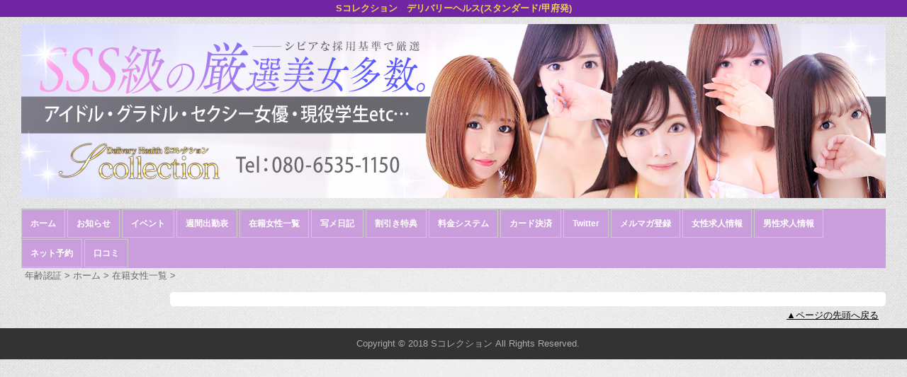

--- FILE ---
content_type: text/html; charset=UTF-8
request_url: https://www.d-scolle.net/top/girls/girldetail/?girl_id=38092603
body_size: 3214
content:
<!DOCTYPE html>
<!--[if lt IE 7 ]><html class="ie ie6" lang="ja"><![endif]-->
<!--[if IE 7 ]><html class="ie ie7" lang="ja"><![endif]-->
<!--[if IE 8 ]><html class="ie ie8" lang="ja"><![endif]-->
<!--[if (gte IE 9)|!(IE)]><!--><html lang="ja"><!--<![endif]-->
  <head>
    <meta charset="utf-8">
    <meta http-equiv="X-UA-Compatible" content="IE=edge,chrome=1">
    <meta name="viewport" content="width=device-width" >
    <meta name="referrer" content="unsafe-url">
    <meta charset="UTF-8" />
    <title>Sコレクション | 女の子詳細</title>
    <link rel="shortcut icon" href="https://www.d-scolle.net/website/w3454/image/setting_icon_favicon.png" />    <meta name="keywords" content="" />
    <meta name="description" content="" />
    <meta name="generator" content="ImpressPages CMS" />
<!--    <meta name="viewport" content="user-scalable=no" /> -->
    <link href="https://www.d-scolle.net/core/2.6/ip_themes/theme_c_00/ip_content.css" rel="stylesheet" type="text/css" />
    <link href="https://www.d-scolle.net/core/2.6/ip_themes/theme_c_00/site.css" rel="stylesheet" type="text/css" />
    <link href="https://www.d-scolle.net/core/2.6/ip_themes/theme_c_00/css/base.css" rel="stylesheet" type="text/css" />
    <link href="https://www.d-scolle.net/core/2.6/ip_themes/theme_c_00/css/page.css" rel="stylesheet" type="text/css" />
    <link href="https://www.d-scolle.net/core/2.6/ip_themes/theme_c_00/css/federate.css" rel="stylesheet" type="text/css" />
    <link href="https://maxcdn.bootstrapcdn.com/font-awesome/4.7.0/css/font-awesome.min.css" rel="stylesheet" type="text/css" />
    <link href="https://www.d-scolle.net/core/2.6/ip_themes/theme_c_00/css/theme_c.css" rel="stylesheet" type="text/css" />
    <link href="https://www.d-scolle.net/core/2.6/ip_themes/theme_c_00/css/buttons.css" rel="stylesheet" type="text/css" />
    <link href="https://www.d-scolle.net/core/2.6/ip_themes/theme_c_00/css/nivo-slider.css" rel="stylesheet" type="text/css" />
    <link href="https://www.cityheaven.net/css/feesmart.css?pcmode=sp" rel="stylesheet" type="text/css" />
    <link href="https://www.d-scolle.net/core/2.6/ip_libs/js/photobox/photobox.css" rel="stylesheet" type="text/css" />
    <link href="https://www.d-scolle.net/core/2.6/ip_libs/js/photobox/photobox.ie.css" rel="stylesheet" type="text/css" />
    <link href="https://www.d-scolle.net/website/w3454/file/background_css/theme_c_00_background.css" rel="stylesheet" type="text/css" />
    <link href="https://www.d-scolle.net/core/2.6/ip_plugins/hpbuilder/hpb_gravure/widget/HpbGravure/public/photobox.css" rel="stylesheet" type="text/css" />
    <link href="https://www.d-scolle.net/core/2.6/ip_plugins/hpbuilder/hpb_gravure/widget/HpbGravure/public/photobox.ie.css" rel="stylesheet" type="text/css" />
    <link href="https://www.d-scolle.net/core/2.6/ip_plugins/hpbuilder/hpb_ranking/widget/HpbRanking/public/HpbRanking.css" rel="stylesheet" type="text/css" />
    <link href="https://www.d-scolle.net/core/2.6/ip_plugins/hpbuilder/hpb_slide/widget/HpbSlide/public/HpbSlide.css" rel="stylesheet" type="text/css" />


<style type="text/css">
<!--
section.section h2,
.recruit h4{
    color            : #000000;
    background-color : #ECECEC;
}

.box,
.image_gallery_preview,
.ipWidget-IpTitle h2,
.box .recruit table tr.firstchild td,
.section .shukkin_list .scheduleBox table tr th.topbox,
.section .shukkin_list .scheduleBox table tr td {
    background-color : #ffffff;
}

.box .recruit table tr th{
    background-color : transparent;
}
#gNav a,
.wc_font_color,
.wc_font_color a {
    color : #6b6b6b;
}

#gNav a:hover,
.wc_font_color a:hover {
    color           : #6b6b6b;
    text-decoration : underline;
}

#gallery {
    background : transparent;
}

.box .recommendBlock{
    background-color : #ffffff;
}
.section .allgirlBlock .girlBox ul li.wc_font_color {
    color : #6b6b6b;
}

@media only screen and (max-width:768px) {
    .ipwForm .wc_font_color {
        color :  #6b6b6b;
    }
}
-->
</style>
<style type="text/css">
<!--
    div.indexheader {
        background-color: #7225a2;
    }

    div.indexheader h1 {
        color: #ead157;
    }
-->
</style>
        <style type="text/css"><!--
#global-nav ul {    background-color : #ca9edc !important;}
#global-nav li a {    background-color : #ca9edc !important;    color : #ffffff !important;    font-weight : bold !important;    text-decoration : none !important;}
#global-nav li a:hover {    background-color : #666666 !important;    color : #ffffff !important;    font-weight : bold !important;    text-decoration : none !important;}
#global-nav li.active a {    background-color : #666666 !important;    color : #ffffff !important;    font-weight : bold !important;    text-decoration : none !important;}
--></style>    <!--[if (lt IE 9) & (!IEMobile)]>
    <script type="text/javascript" src="https://www.d-scolle.net/core/2.6/ip_themes/theme_c_00/js/html5.js"></script>
    <script type="text/javascript" src="https://www.d-scolle.net/core/2.6/ip_themes/theme_c_00/js/respond.src.js"></script>
    <![endif]-->

    <link rel="canonical" href="https://www.d-scolle.net/top/girls/girldetail/?girl_id=38092603">
    <link rel="apple-touch-icon" href="https://www.d-scolle.net/website/w3454/image/setting_icon_shortcut.png" ><script type="application/ld+json">
{
  "@context": "http://schema.org",
  "@type": "WebSite",
  "name": "山梨　風俗　デリヘル　『Sコレクション』　甲府",
  "url": "http://www.d-scolle.net/"
}
</script>
  </head>
  <body id="single">
    <!-- Google Tag Manager (noscript) -->
<noscript><iframe src="https://www.googletagmanager.com/ns.html?id=GTM-KQRF7MV"
height="0" width="0" style="display:none;visibility:hidden"></iframe></noscript>
<!-- End Google Tag Manager (noscript) -->        <div class="indexheader">
    <h1 class="">Sコレクション　デリバリーヘルス(スタンダード/甲府発)</h1>    </div>

    <div id="wrapper">
        <div id="container">
            <header id="global-header" class="padding-setting">
                <div class="logoclear">
                    <div class="headerLogo">
                        <div id="headerin" class="float-right">
                            <a href="https://www.d-scolle.net/top/">
                            <img class="" src="https://www.d-scolle.net/website/w3454/image/_S_220823_1uOLA.jpg">
                            </a>
                        </div>
                    </div>
                    
    <div id="shoptel" class="shoptel2">
        <a class="shoptel"  href="tel:080-6535-1150"><span>お店に電話する</span></a>
        <div class="teltext" style="color:#ff00ff; ">
            <a href="tel:080-6535-1150"><span class="txt-color">TEL.080-6535-1150</span></a>
        </div>
    </div>

                    
                                            <p id="show-menu"><a id="click" href="#"><i></i></a></p>
                                    </div>
            </header>
            
    
            <!--▽global navi-->
            <nav id="global-nav">
                                
<ul class="global_menu">
<li class="nav"><a href="https://www.d-scolle.net/top/">ホーム</a></li>
<li class="nav"><a href="https://www.dto.jp/shop/16920/information">お知らせ</a></li>
<li class="nav"><a href="https://www.dto.jp/shop/16920/sc/3614067">イベント</a></li>
<li class="nav"><a href="https://www.d-scolle.net/top/schedule/">週間出勤表</a></li>
<li class="nav"><a href="https://www.dto.jp/shop/16920/gals">在籍女性一覧</a></li>
<li class="nav"><a href="https://www.cityheaven.net/yamanashi/A1901/A190101/d-scolle/diarylist/?of=y">写メ日記</a></li>
<li class="nav"><a href="https://www.dto.jp/shop/16920#waribiki">割引き特典</a></li>
<li class="nav"><a href="https://www.d-scolle.net/top/system/">料金システム</a></li>
<li class="nav"><a href="https://www.d-scolle.net/top/card/">カード決済</a></li>
<li class="nav"><a href="https://twitter.com/scollection_no1">Twitter</a></li>
<li class="nav"><a href="https://www.cityheaven.net/yamanashi/A1901/A190101/d-scolle/platinummail/?shopmenu=3&pcmode=sp">メルマガ登録</a></li>
<li class="nav"><a href="https://www.d-scolle.net/top/recruit/">女性求人情報</a></li>
<li class="nav"><a href="https://mensheaven.jp/14/d-scolle/">男性求人情報</a></li>
<li class="nav"><a href="https://www.cityheaven.net/yamanashi/A1901/A190101/d-scolle/A6ShopReservation/?of=y">ネット予約</a></li>
<li class="nav"><a href="https://www.cityheaven.net/yamanashi/A1901/A190101/d-scolle/reviews/?of=y">口コミ</a></li>
</ul>
                            </nav>
            <!--△global navi-->
            
            <!--▽contents-->
            <div id="contents">

                <div id="topicpass">
                   
    <ul class="wc_font_color">
        
                <li><a href="https://www.d-scolle.net/">年齢認証</a>&nbsp;&gt;&nbsp;</li>
                
                    <li><a href="https://www.d-scolle.net/top/">ホーム</a>&nbsp;&gt;&nbsp;</li>
                    <li><a href="https://www.d-scolle.net/top/girls/">在籍女性一覧</a>&nbsp;&gt;&nbsp;</li>
                    <li><strong ></strong></li>
                        
    </ul>

                </div>

                <div id="main" class="float-right">
                    <!--▽mainContents-->
                    <div class="mainContents">
                        <!--▽mainContentsInner-->
                        <div class="mainContentsInner">
                            <div class="box">

</div>
                        </div><!--△mainContentsInner-->
                    </div><!--△mainContents-->
                    
                                    </div><!--△main-->
                
                <!--▽sidenav-->
                <nav id="sidenav" class="float-right padding-setting">
                    <div id="ipBlock-theme_c_top_left" class="ipBlock">
</div>
                    
                    <!--▽sideContentsMirror-->
                                    </nav><!--△sidenav-->
            </div><!--△contents-->
            
            <p id="pagetop-navi"><a href="#">▲ページの先頭へ戻る</a></p>
        </div><!--△container-->
    </div><!--△wrapper-->
    
    <footer id="global-footer">
<a href="https://www.d-scolle.net/">
    <p class="copyright">Copyright © 2018 Sコレクション All Rights Reserved.</p></a>
    </footer><!-- AAA footer-->


<script>
var ip = {
    baseUrl : "https:\/\/www.d-scolle.net\/",
    libraryDir : "core\/2.6\/ip_libs\/",
    themeDir : "core\/2.6\/ip_themes\/",
    moduleDir : "core\/2.6\/ip_cms\/modules\/",
    theme : "theme_c_00",
    zoneName : "top",
    pageId : "85",
    revisionId : "813"};
</script>
                        <script type="text/javascript" src="https://www.d-scolle.net/core/2.6/ip_libs/js/jquery/jquery.js"></script>
                                        <script type="text/javascript" src="https://www.d-scolle.net/core/2.6/ip_themes/theme_c_00/js/jquery.flexslider-min.js"></script>
                                        <script type="text/javascript" src="https://www.d-scolle.net/core/2.6/ip_themes/theme_c_00/site.js"></script>
                                        <script type="text/javascript" src="https://www.d-scolle.net/core/2.6/ip_themes/theme_c_00/js/common.js"></script>
                                        <script type="text/javascript" src="https://www.d-scolle.net/core/2.6/ip_libs/js/hpb/responsive.js"></script>
                                            <script type="text/javascript" src="https://www.d-scolle.net/core/2.6/ip_libs/js/jquery-tools/jquery.tools.form.js"></script>
                                        <script type="text/javascript" src="https://www.d-scolle.net/core/2.6/ip_cms/modules/standard/content_management/public/widgets.js"></script>
                                        <script type="text/javascript" src="https://www.d-scolle.net/tinymceConfig.js"></script>
                                        <script type="text/javascript" src="https://www.d-scolle.net/validatorConfig.js"></script>
                                            <script type="text/javascript" src="https://www.d-scolle.net/core/2.6/ip_libs/js/photobox/photobox.js"></script>
                                        <script type="text/javascript" src="https://www.d-scolle.net/core/2.6/ip_cms/modules/developer/inline_management/public/js/previewGirlDetail.js"></script>
                                        <script type="text/javascript" src="https://www.d-scolle.net/core/2.6/ip_libs/js/jquery-tools/jquery.tools.form.js"></script>
                                            <script type="text/javascript" src="https://www.d-scolle.net/core/2.6/ip_cms/modules/community/user/public/ipUser.js"></script>
                                            <script type="text/javascript" src="https://www.d-scolle.net/core/2.6/ip_plugins/hpbuilder/hpb_gravure/widget/HpbGravure/public/gravurePreview.js"></script>
                                        <script type="text/javascript" src="https://www.d-scolle.net/core/2.6/ip_plugins/hpbuilder/hpb_gravure/widget/HpbGravure/public/photobox.js"></script>
                    </body>
</html>


--- FILE ---
content_type: text/css
request_url: https://www.d-scolle.net/core/2.6/ip_themes/theme_c_00/css/page.css
body_size: 3050
content:
/*====================
layout
====================*/
#sidenav{
    display:none;
}

/*====================
gallery setting
====================*/
.flex-container a:active,
.flexslider a:active {outline: none;}
.slides,
.flex-control-nav,
.flex-direction-nav {margin: 0; padding: 0; list-style: none;} 

.flexslider{width: 100%; margin: 0; padding: 0;}
.flexslider .slides > li {display: none;}
.flexslider .slides img {display: block;}
.flex-pauseplay span {text-transform: capitalize;}

.slides:after {content: "."; display: block; clear: both; visibility: hidden; line-height: 0; height: 0;} 
html[xmlns] .slides {display: block;} 
* html .slides {height: 1%;}

.no-js .slides > li:first-child {display: block;}

.flexslider {background-color:#f1f1f1; position: relative; zoom: 1;}
.flexsliderIn{padding:0 0 20px;}
.flexslider .slides {zoom: 1;}
.flexslider .slides > li {position: relative;}
.flex-container {zoom: 1; position: relative;}

.flex-direction-nav{display:none;}

.flex-control-nav {width: 100%; position: absolute; bottom:0; text-align: center;}
.flex-control-nav li {margin: 0 0 0 5px; display: inline-block; zoom: 1; *display: inline;}
.flex-control-nav li:first-child {margin: 0;}
.flex-control-nav li a{width:10px; height:10px; display: block; background-color:#fff; border:1px solid #c4c4c4; cursor: pointer; text-indent: -9999px;}
.flex-control-nav li a:hover,
.flex-control-nav li a.active{background-color:#000; cursor: default;}

/*====================
�ҏW���̂Ԃ₫
====================*/
#main{
/*  position:relative;*/
    padding-bottom:0px;
    margin-bottom:0px;
}
#editors-twitter{
    width:90%;
    position:absolute; bottom:0;
    overflow:hidden;
}
#editors-twitterin{
    padding:10px 10px 8px; margin-left:49px; background-color:#E0EEF5;
    -webkit-border-radius:3px; -moz-border-radius:3px;
    line-height:1.1em;
    overflow:hidden; position:relative;
}
#editors-twitterin ul{width:999999px;}
#editors-twitterin li{position:relative; margin:0 10px; overflow:hidden;}
#editors-twitterin li span{display:block; float:left; margin-right:30px; white-space:nowrap;}

/*====================
contents layout setting
====================*/
/*Tips*/
/* blog */
.blog .blogBlock{
    overflow:hidden;
/*  position:relative;*/
    margin-bottom:10px; 
    width:100%;
}
.blog figure{
    float:left;
    width:100px;
    padding-right:10px;
/*  position:absolute;*/
    height:100px;
    overflow:hidden;
}

 .blogBox {
    overflow:hidden;
    padding-bottom:10px;
    margin-bottom:10px;
    border-bottom:1px solid #E4E4E4;
/*  position:relative;*/
    width:100%;
}
.blog .entry-blockin{
    margin-left:110px;
    min-height:100px;
/*  float:right;
    width:70%;*/
}

.eventBox h4{
    margin-bottom:10px;
}

/*
.eventBox h4 .shopName{
    background-color:#AA0000;
    color:#fff;
    margin-left:0.5em;
    padding:1px 5px;
    display:inline-block;
}
*/

.allgirlBlock{
    overflow:hidden;
}
/*.girlBox:nth-of-type(4n+1){
    clear:both;
}*/

.girldetail .girldetailTittlepc{
    display:none;
}
.girldetail .girldetailTittlesp{
    display:block;
}
.girldetailTittlesp h2{
    padding-top:5px;
    padding-bottom:5px;
}
.girldetail .shopName{
    background-color:#666;
    color:#fff;
    margin-right:0.5em;
    padding:1px 5px;
}

.girlBox{
/*  width:23%;
    padding:0 1% 10px;*/
    margin-bottom:10px;
    float:left;
}
.girlBox li.profile {
    display:block;
}
.archiveHidden{
    height:280px;
    overflow:hidden;
}
.eventlist{
/*  border-bottom:1px solid #E4E4E4;*/
    margin-bottom: 10px;
}
.event .eventlist .icon_shopname{
    background: #aa0000;
    color: #FFF;
    padding: 1px 2px;
    font-weight:normal;
    display:inline-block;
    margin-left:1em;
}

.blog .blogBox .icon_shopname{
    background: #aa0000;
    color: #FFF;
    padding: 1px 2px;
    font-weight:normal;
    display:inline-block;
    margin-top:5px;
}


/*News*/
.pickup-news{
    width:100px;
    border-bottom:0;
    padding:0 0 0px 0;
    float:left;
    height:100px;
    overflow:hidden;
    margin-right:10px;
}

.newsdetail .body{
    width:100%;
    margin-top:10px;
}
.newsdetail .entry-block{
    margin-bottom:10px;
}

#pickup-news{
}
#pickup-news figure{
    margin-bottom:10px;
    text-align:center;
}

#archive-news{
}
.pickup-news figure{width:100%; margin:0 auto 10px;}


.news .entry-block .icon_shopname{
    background: #aa0000;
    color: #FFF;
    padding: 1px 2px;
    font-weight:normal;
    display:inline-block;
    margin-left:1em;
    margin-top:10px;
}
.news .entry-block h4 .icon_shopname{
    display:none;
}
.newsInner{
    margin-bottom:10px;
    width:100%;
}
.news .entry-block{
    overflow:hidden;
}
.news .clear{
    border-bottom:1px solid #E4E4E4;
    margin-bottom:10px;
    padding-bottom:10px;
}
.news .view_more{
    display:none;
}
.news .newsReadText .view_more{
    display:inline;
    margin-left:1em;
}
.newsReadText .shopNameText{
    font-weight:bold;
}

.newsInner .nav-category-list{
    margin-top:10px;
}




.event .entry-block .icon_shopname{
    background: #aa0000;
    color: #FFF;
    padding: 1px 2px;
    font-weight:normal;
    display:inline-block;
    margin-left:1em;
    margin-top:10px;
}
.event .entry-block h4 .icon_shopname{
    display:none;
}
.eventBox{
    margin-bottom:10px;
    width:100%;
}
.eventBox:nth-of-type(n+2){
    border-top:1px solid #E4E4E4;
    margin-top:10px;
    padding-top:10px;
}
#shopselect{
    margin-bottom:10px;
    padding-bottom:10px;
    border-bottom:1px solid #E4E4E4;
}

.event .entry-block{
    overflow:hidden;
}
.event .clear{
    border-bottom:1px solid #E4E4E4;
    margin-bottom:10px;
    padding-bottom:10px;
}
.event .view_more{
    display:none;
}
.event .eventReadText .view_more{
    display:inline;
    margin-left:1em;
}
.eventReadText .shopNameText{
    font-weight:bold;
}

.eventBox .nav-category-list{
    margin-top:10px;
}

/*blog*/
#blog h2{background-color:#bb5ba2;}
#blog h3{font-weight:normal; padding:10px 10px 8px 10px; margin-bottom:10px; background-color:#fff; border:1px solid #e4e4e4;}
#blog figure{float:left; margin-right:10px;}
#blog time{padding-left:25px; padding-bottom:2px; vertical-align:middle;}

/*�X�[�p�[�ǎ҃u���O*/
#sudoku h2{background-color:#fd6a6a;}
#sudoku h3{font-weight:normal; padding:10px 10px 8px 10px; margin-bottom:10px; background-color:#fff; border:1px solid #e4e4e4;}
#sudoku figure{float:left; margin-right:10px;}
#sudoku time{padding-left:25px; padding-bottom:2px; vertical-align:middle;}

/*present*/
#present h2{background-color:#8e8e8e;}
#present .entry-block{width:100%; padding:0 0 15px;}
#present .entry-block a{padding:0 10px;}
#present .entry-block time{
    display:inline-block; /display: inline; /zoom: 1; vertical-align:middle;
    margin-right:10px; padding-left:25px; padding-top:2px; padding-bottom:1px;
}
#present .entry-block p{display:inline-block; /display: inline; /zoom: 1; vertical-align:middle;}

/*information*/
#information h2{background-color:#464646;}
#information .entry-block{width:100%; padding:0 0 15px;}
#information .entry-block a{padding:0 10px;}
#information .entry-block time{
    display:inline-block; /display: inline; /zoom: 1; vertical-align:middle;
    margin-right:10px; padding-left:25px; padding-top:2px; padding-bottom:1px;
}
#information .entry-block p{display:inline-block; /display: inline; /zoom: 1; vertical-align:middle;}

/*recommend*/
#recommend h2{background:#333; color:#FFF;}
#recommend h3{background:#333; color:#FFF;}
#recommend .clear{margin-left:10px;}
#recommend .recommend-block{width:23%; min-height:200px; float:left; margin:0 1% 20px 1%; font-size:12px;}
#recommend figure{text-align:center; margin-bottom:5px;}
#recommend figcaption{margin-top:10px; text-align:left; color:#666;}
#recommend .shukkin_list .text {padding:0 5px 10px 5px;}
#recommend .recommend-block ul{display: block; overflow: hidden; height: 90px;}
.pl0 {margin-left: 0; overflow: hidden; display: block;}

/*newface*/
.pickup-block{padding:0; margin: 0 1%; overflow:hidden; float: left; width: 32%;}
.pickup{
  padding:0; margin-bottom:0px;
  border:none;
  text-align:center;
  position:relative;
}
.pickup h3{text-align:left;background: #333333;color: #FFFFFF;font-weight: normal;margin-bottom: 0px;margin-top: 15px;padding: 13px 0 13px 20px;}
.pickup-recipe {
    background:none;
}
div.newface{
    clear:both;
    display:block;
    overflow:hidden;
    border-bottom: 1px dotted #666;
    padding: 0;
}
div.newface div.profile{
    text-align:left;
}
div.newface div.profile div.comment{
    padding: 3px 8px 0 8px;
}
div.newface figure{
        float:left;
        width:30%;
        display:block;
        overflow:hidden;
        height: 120px;
}
li.shukkinicon {
    color: #FFF;
    text-align: center;
    background: #F39;
    padding: 2px 0;
    margin-bottom: 3px;
}
li.make_icon {
    margin-top: 8px;
}
.make_icon span {
    background: #333;
    color: #FFF;
    padding: 2px 4px;
}
.scheduleBox .icon_shopname{
    background: #aa0000;
    color: #FFF;
    padding: 1px 2px;
    font-weight:normal;
    display:inline-block;
    font-size:10px;
}
.scheduleBox .topbox{
    padding: 0px 0px 4px;
}
.scheduleBox table tr td {
    border-right: 1px solid #CCCCCC;
    text-align: center;
    vertical-align: middle;
    font-size: 11px;
}
.scheduleBox {
    border-left: 1px solid #CCCCCC;
    border-top: 1px solid #CCCCCC;
}
.scheduleBox table tr th {
    border-bottom: 1px solid #CCCCCC;
    border-right: 1px solid #CCCCCC;
    text-align: center;
    vertical-align: middle;
    font-size: 10px;
}
.scheduleBox table tr th.topbox{
    word-break: break-all;
    width: 90px;
}
.scheduleBox table tr th.week {
    background: none repeat scroll 0 0 #EEE8AA;
}
.scheduleBox table tr td div.holiday {
    background: none repeat scroll 0 0 #DDDDDD;
    display: block;
    height: 82px;
}
div.shukkin_list {
    border-bottom: 1px solid #CCCCCC;
    margin-top: 20px;
}
.scheduleBox table tr td img{
    width: 65px;
}
div.time {
    padding-bottom: 5px;
    padding-left: 5px;
}
.entry-block {
    padding: 0;
}
.event-entry-block {
    width: 100%;
}
p.blog_body {
/*    border: 1px solid #CCCCCC;
    background: #FFF;*/
    padding: 5px;
    margin-top: 5px;
    font-size: 12px;
}
/*td.spnone,th.spnone {
    display: none;
}*/
td.shukkin_img {
    width: 60px;
}
div.systemBlock {
    width: 90%;
    margin: 0 auto;
}
/*PC�p*/
@media only screen and (min-width:768px){
/*contents setting*/
/*#contents{
    overflow:hidden;
}*/
#container{
    max-width:1220px;
    margin:0 auto;
    padding:0;
}
#main{
    width:100%;
    margin-left:-210px;
}
#main .mainContents{
    width:100%;
    float:left;
}
#main .mainContents .mainContentsInner{
    margin-left:210px;
}
#sidenav{
    width:200px;
    float:left;
    margin-right:10px;
}


.blogBox{
/*  margin:0 1% 10px;
    width:48%;*/
    margin-bottom:10px;
    float:left;
}
/*.blogBox:nth-of-type(2n+1){
    clear:both;
}*/
.girldetail .girldetailTittlepc{
    display:block;
}
.girldetail .girldetailTittlesp{
    display:none;
}
.girldetail.girldetailTittlepc .shopName{
    margin-left:1em;
}

#pickup-news{
    width:27%;
}
#pickup-news figure{
    margin-bottom:10px;
    text-align:center;
}

#archive-news{
    width:70%;
}

    /*gallery slider*/
    .flexsliderIn{padding:0 0 30px;}
    .flex-control-nav{bottom:5px;}
        
    /*entry layout*/
    .entry-block{width:100%;}
    
    /*�ҏW���̂Ԃ₫*/
    #main{padding-bottom:0; margin-bottom:0;}
    
    /*recommend*/
    #recommend .recommend-block{width:20%; float:left; margin:0 10px; display: block; overflow: hidden;}
    #recommend .recommend-block.last-child{margin-right:0; padding-right:0; border-right:0;}
    #recommend .clear{margin-left:0;}
    
    /*newface*/
    .pickup-block{padding:0; margin: 0 1% 5px 1%; overflow:hidden; width: 31%; display: block;}
    .pickup{
     margin-bottom:10px;
    border:4px solid #e3e3e3; background-color:#fff;
     text-align:center;
     position:relative;
    }
    .pickup-recipe{background:url(../img/header-pickup-recipe.png) no-repeat 0 0;}
    .pickup h3{text-align:center; padding-top:25px; padding-bottom:8px; font-weight:normal;background: none;color: #000000;margin-bottom: 0px;margin-top: 0px;padding: 25px 0 8px 8px;}
    div.newface div.profile{
    text-align:center;
    }
    div.newface figure{
        float:none;
        width:100%;
        height: 255px;
        overflow: hidden;
    }
    #recommend .recommend-block ul{display: block; overflow: hidden; height: 70px;}
    div.newface{
    clear:both;
    display:block;
    overflow:hidden;
    border-bottom: 1px dotted #666;
    padding: 10px 0;
    }
    .scheduleBox table tr th {
    border-bottom: 1px solid #CCCCCC;
    border-right: 1px solid #CCCCCC;
    text-align: center;
    vertical-align: middle;
    font-size: 12px;
    }
    nav#sidenav {
        display: block;
    }
    .scheduleBox table tr td img{
    width: 80px;
    }
    .scheduleBox table tr td div.holiday {
    background: none repeat scroll 0 0 #DDDDDD;
    display: block;
    height: 110px;
    }
    .scheduleBox table tr td {
    border-right: 1px solid #CCCCCC;
    text-align: center;
    vertical-align: middle;
    font-size: 12px;
    }
    td.spnone,th.spnone {
    display: table-cell;
    }
    .scheduleBox table tr th.topbox{
    word-break: break-all;
    width: 90px;
    }
    td.shukkin_img {
    width: 90px;
    }
    
    /*side navi*/
    #sidenav{}
}


--- FILE ---
content_type: text/css
request_url: https://www.d-scolle.net/website/w3454/file/background_css/theme_c_00_background.css
body_size: 215
content:
@charset "utf-8";
@media only screen and (max-width:767px){
  body {
background-color:#f5f4f4;
background-image:url(https://www.d-scolle.net/website/w3454/image/bg_sp_image_name.jpg);
background-position: 50% 0%;
background-repeat: repeat;
  }
}
@media only screen and (min-width:768px){
  body {
background-color:#f5f4f4;
background-image:url(https://www.d-scolle.net/website/w3454/image/bg_pc_image_name.jpg);
background-position: 50% 0%;
background-repeat: repeat;
  }
}
